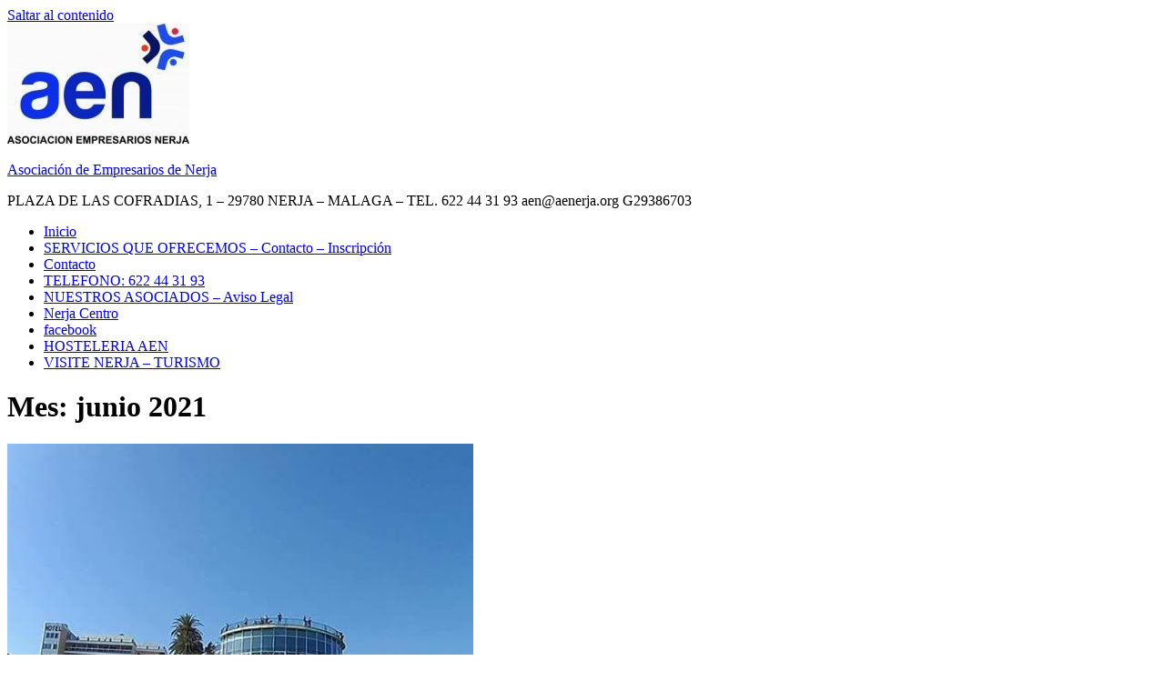

--- FILE ---
content_type: text/html; charset=UTF-8
request_url: https://www.aenerja.org/2021/06/
body_size: 9672
content:
<!DOCTYPE html>
<html lang="es">

<head>
<meta charset="UTF-8">
<meta name="viewport" content="width=device-width, initial-scale=1">
<link rel="profile" href="http://gmpg.org/xfn/11">

<title>junio 2021 &#8211; Asociación de Empresarios de Nerja</title>
<link rel='dns-prefetch' href='//s.w.org' />
<link rel="alternate" type="application/rss+xml" title="Asociación de Empresarios de Nerja &raquo; Feed" href="https://www.aenerja.org/feed/" />
<link rel="alternate" type="application/rss+xml" title="Asociación de Empresarios de Nerja &raquo; RSS de los comentarios" href="https://www.aenerja.org/comments/feed/" />
		<script type="text/javascript">
			window._wpemojiSettings = {"baseUrl":"https:\/\/s.w.org\/images\/core\/emoji\/11\/72x72\/","ext":".png","svgUrl":"https:\/\/s.w.org\/images\/core\/emoji\/11\/svg\/","svgExt":".svg","source":{"concatemoji":"https:\/\/www.aenerja.org\/wp-includes\/js\/wp-emoji-release.min.js?ver=4.9.26"}};
			!function(e,a,t){var n,r,o,i=a.createElement("canvas"),p=i.getContext&&i.getContext("2d");function s(e,t){var a=String.fromCharCode;p.clearRect(0,0,i.width,i.height),p.fillText(a.apply(this,e),0,0);e=i.toDataURL();return p.clearRect(0,0,i.width,i.height),p.fillText(a.apply(this,t),0,0),e===i.toDataURL()}function c(e){var t=a.createElement("script");t.src=e,t.defer=t.type="text/javascript",a.getElementsByTagName("head")[0].appendChild(t)}for(o=Array("flag","emoji"),t.supports={everything:!0,everythingExceptFlag:!0},r=0;r<o.length;r++)t.supports[o[r]]=function(e){if(!p||!p.fillText)return!1;switch(p.textBaseline="top",p.font="600 32px Arial",e){case"flag":return s([55356,56826,55356,56819],[55356,56826,8203,55356,56819])?!1:!s([55356,57332,56128,56423,56128,56418,56128,56421,56128,56430,56128,56423,56128,56447],[55356,57332,8203,56128,56423,8203,56128,56418,8203,56128,56421,8203,56128,56430,8203,56128,56423,8203,56128,56447]);case"emoji":return!s([55358,56760,9792,65039],[55358,56760,8203,9792,65039])}return!1}(o[r]),t.supports.everything=t.supports.everything&&t.supports[o[r]],"flag"!==o[r]&&(t.supports.everythingExceptFlag=t.supports.everythingExceptFlag&&t.supports[o[r]]);t.supports.everythingExceptFlag=t.supports.everythingExceptFlag&&!t.supports.flag,t.DOMReady=!1,t.readyCallback=function(){t.DOMReady=!0},t.supports.everything||(n=function(){t.readyCallback()},a.addEventListener?(a.addEventListener("DOMContentLoaded",n,!1),e.addEventListener("load",n,!1)):(e.attachEvent("onload",n),a.attachEvent("onreadystatechange",function(){"complete"===a.readyState&&t.readyCallback()})),(n=t.source||{}).concatemoji?c(n.concatemoji):n.wpemoji&&n.twemoji&&(c(n.twemoji),c(n.wpemoji)))}(window,document,window._wpemojiSettings);
		</script>
		<style type="text/css">
img.wp-smiley,
img.emoji {
	display: inline !important;
	border: none !important;
	box-shadow: none !important;
	height: 1em !important;
	width: 1em !important;
	margin: 0 .07em !important;
	vertical-align: -0.1em !important;
	background: none !important;
	padding: 0 !important;
}
</style>
		
	<link rel='stylesheet' id='wpfb-css'  href='https://www.aenerja.org/wp-content/plugins/wp-filebase/wp-filebase_css.php?ver=0.2.9.10' type='text/css' media='all' />
<link rel='stylesheet' id='NextGEN-css'  href='https://www.aenerja.org/wp-content/plugins/nextgen-gallery/css/nggallery.css?ver=1.0.0' type='text/css' media='screen' />
<link rel='stylesheet' id='dashicons-css'  href='https://www.aenerja.org/wp-includes/css/dashicons.min.css?ver=4.9.26' type='text/css' media='all' />
<link rel='stylesheet' id='thickbox-css'  href='https://www.aenerja.org/wp-includes/js/thickbox/thickbox.css?ver=4.9.26' type='text/css' media='all' />
<link rel='stylesheet' id='donovan-custom-fonts-css'  href='https://www.aenerja.org/wp-content/themes/donovan/assets/css/custom-fonts.css?ver=20180413' type='text/css' media='all' />
<link rel='stylesheet' id='donovan-stylesheet-css'  href='https://www.aenerja.org/wp-content/themes/donovan/style.css?ver=1.1.2' type='text/css' media='all' />
<link rel='stylesheet' id='wp-paginate-css'  href='https://www.aenerja.org/wp-content/plugins/wp-paginate/css/wp-paginate.css?ver=2.1.3' type='text/css' media='screen' />
<script type='text/javascript' src='https://www.aenerja.org/wp-includes/js/jquery/jquery.js?ver=1.12.4'></script>
<script type='text/javascript' src='https://www.aenerja.org/wp-includes/js/jquery/jquery-migrate.min.js?ver=1.4.1'></script>
<script type='text/javascript' src='https://www.aenerja.org/wp-content/plugins/nextgen-gallery/js/jquery.cycle.all.min.js?ver=2.9995'></script>
<script type='text/javascript' src='https://www.aenerja.org/wp-content/plugins/nextgen-gallery/js/ngg.slideshow.min.js?ver=1.05'></script>
<script type='text/javascript'>
/* <![CDATA[ */
var donovan_menu_title = "<svg class=\"icon icon-menu\" aria-hidden=\"true\" role=\"img\"> <use xlink:href=\"https:\/\/www.aenerja.org\/wp-content\/themes\/donovan\/assets\/icons\/genericons-neue.svg#menu\"><\/use> <\/svg>Men\u00fa";
/* ]]> */
</script>
<script type='text/javascript' src='https://www.aenerja.org/wp-content/themes/donovan/assets/js/navigation.js?ver=20171005'></script>
<script type='text/javascript' src='https://www.aenerja.org/wp-content/themes/donovan/assets/js/svgxuse.min.js?ver=1.2.4'></script>
<link rel='https://api.w.org/' href='https://www.aenerja.org/wp-json/' />
<link rel="EditURI" type="application/rsd+xml" title="RSD" href="https://www.aenerja.org/xmlrpc.php?rsd" />
<link rel="wlwmanifest" type="application/wlwmanifest+xml" href="https://www.aenerja.org/wp-includes/wlwmanifest.xml" /> 
<meta name="generator" content="WordPress 4.9.26" />
<!-- <meta name="NextGEN" version="1.9.1" /> -->
<link rel="icon" href="https://www.aenerja.org/wp-content/uploads/2018/05/cropped-nc-logo-32x32.jpg" sizes="32x32" />
<link rel="icon" href="https://www.aenerja.org/wp-content/uploads/2018/05/cropped-nc-logo-192x192.jpg" sizes="192x192" />
<link rel="apple-touch-icon-precomposed" href="https://www.aenerja.org/wp-content/uploads/2018/05/cropped-nc-logo-180x180.jpg" />
<meta name="msapplication-TileImage" content="https://www.aenerja.org/wp-content/uploads/2018/05/cropped-nc-logo-270x270.jpg" />
</head>

<body class="archive date wp-custom-logo blog-list-layout author-hidden categories-hidden tags-hidden hfeed">

	<div id="page" class="site">
		<a class="skip-link screen-reader-text" href="#content">Saltar al contenido</a>

		
		<header id="masthead" class="site-header clearfix" role="banner">

			<div class="header-main container clearfix">

				<div id="logo" class="site-branding clearfix">

					<a href="https://www.aenerja.org/" class="custom-logo-link" rel="home" itemprop="url"><img width="200" height="132" src="https://www.aenerja.org/wp-content/uploads/2018/05/cropped-aen-logo-e1527262594320-5.jpg" class="custom-logo" alt="Asociación de Empresarios de Nerja" itemprop="logo" /></a>					
			<p class="site-title"><a href="https://www.aenerja.org/" rel="home">Asociación de Empresarios de Nerja</a></p>

							
			<p class="site-description">PLAZA DE LAS COFRADIAS, 1 &#8211; 29780 NERJA &#8211; MALAGA &#8211; TEL. 622 44 31 93        aen@aenerja.org  G29386703</p>

		
				</div><!-- .site-branding -->

				
			</div><!-- .header-main -->

			
<div id="main-navigation-wrap" class="primary-navigation-wrap">

	<div id="main-navigation-container" class="primary-navigation-container container">

		
		<nav id="main-navigation" class="primary-navigation navigation clearfix" role="navigation">
			<ul id="menu-menu-principal" class="main-navigation-menu"><li id="menu-item-32" class="menu-item menu-item-type-post_type menu-item-object-page menu-item-32"><a target="_blank" href="http://www.aenerja.org#new_tab">Inicio</a></li>
<li id="menu-item-2994" class="menu-item menu-item-type-post_type menu-item-object-page menu-item-2994"><a href="https://www.aenerja.org/contacto/">SERVICIOS QUE OFRECEMOS – Contacto – Inscripción</a></li>
<li id="menu-item-27" class="menu-item menu-item-type-post_type menu-item-object-page menu-item-27"><a href="https://www.aenerja.org/contacto/">Contacto</a></li>
<li id="menu-item-2840" class="menu-item menu-item-type-post_type menu-item-object-page menu-item-2840"><a href="https://www.aenerja.org/telefono-622-44-31-93/">TELEFONO: 622 44 31 93</a></li>
<li id="menu-item-2915" class="menu-item menu-item-type-post_type menu-item-object-page menu-item-2915"><a href="https://www.aenerja.org/aviso-legal/">NUESTROS ASOCIADOS – Aviso Legal</a></li>
<li id="menu-item-2854" class="menu-item menu-item-type-taxonomy menu-item-object-category menu-item-2854"><a href="https://www.aenerja.org/category/nerja-centro/">Nerja Centro</a></li>
<li id="menu-item-2934" class="menu-item menu-item-type-custom menu-item-object-custom menu-item-2934"><a href="https://www.facebook.com/EMPRESARIOSNERJA/">facebook</a></li>
<li id="menu-item-3282" class="menu-item menu-item-type-taxonomy menu-item-object-category menu-item-3282"><a target="_blank" href="https://www.aenerja.org/category/sin-categoria/">HOSTELERIA AEN</a></li>
<li id="menu-item-3307" class="menu-item menu-item-type-custom menu-item-object-custom menu-item-3307"><a href="https://www.visitanerja.com/es/descubre-nerja">VISITE NERJA &#8211; TURISMO</a></li>
</ul>		</nav><!-- #main-navigation -->

	</div>

</div>

			
			
		</header><!-- #masthead -->

		<div id="content" class="site-content container">

	<div id="primary" class="content-archive content-area">
		<main id="main" class="site-main" role="main">

		
			<header class="archive-header">

				<h1 class="archive-title">Mes: junio 2021</h1>				
			</header><!-- .archive-header -->

			<div id="post-wrapper" class="post-wrapper">

			
<article id="post-3410" class="post-3410 post type-post status-publish format-standard has-post-thumbnail hentry category-ayuntamiento category-ayuntamiento-nerja category-sin-categoria category-nerja-centro category-notas-de-prensa category-portada category-promociones category-recortes-de-prensa category-turismo category-noticias comments-off">

	
			<div class="post-image">
				<a class="wp-post-image-link" href="https://www.aenerja.org/2021/06/04/videos-promocionales-de-nerja-nerja-con-los-5-sentidos/" rel="bookmark">
					<img width="512" height="450" src="https://www.aenerja.org/wp-content/uploads/2021/05/nerja-fotos-4-512x450.jpg" class="attachment-donovan-list-post size-donovan-list-post wp-post-image" alt="" />				</a>
			</div>

		
	<div class="post-content">

		<header class="entry-header">

			<h2 class="entry-title"><a href="https://www.aenerja.org/2021/06/04/videos-promocionales-de-nerja-nerja-con-los-5-sentidos/" rel="bookmark">VIDEOS PROMOCIONALES DE NERJA &#8211; NERJA CON LOS 5 SENTIDOS</a></h2>
			<div class="entry-meta post-details"><span class="posted-on meta-date">Publicado en <a href="https://www.aenerja.org/2021/06/04/videos-promocionales-de-nerja-nerja-con-los-5-sentidos/" rel="bookmark"><time class="entry-date published" datetime="2021-06-04T12:17:47+00:00">4 junio, 2021</time><time class="updated" datetime="2021-06-04T12:18:21+00:00">4 junio, 2021</time></a></span><span class="posted-by meta-author"> por <span class="author vcard"><a class="url fn n" href="https://www.aenerja.org/author/admin/" title="Ver todas las entradas de admin" rel="author">admin</a></span></span></div>
		</header><!-- .entry-header -->

		<div class="entry-content entry-excerpt clearfix">
			<p>&nbsp;</p>
			
		<a href="https://www.aenerja.org/2021/06/04/videos-promocionales-de-nerja-nerja-con-los-5-sentidos/" class="more-link">Sigue leyendo</a>

				</div><!-- .entry-content -->

	</div>

	<footer class="entry-footer post-details">
		<div class="entry-categories"> <svg class="icon icon-category" aria-hidden="true" role="img"> <use xlink:href="https://www.aenerja.org/wp-content/themes/donovan/assets/icons/genericons-neue.svg#category"></use> </svg><a href="https://www.aenerja.org/category/ayuntamiento/" rel="category tag">Ayuntamiento</a>, <a href="https://www.aenerja.org/category/ayuntamiento-nerja/" rel="category tag">Ayuntamiento de nerja</a>, <a href="https://www.aenerja.org/category/sin-categoria/" rel="category tag">HOSTELERIA AEN</a>, <a href="https://www.aenerja.org/category/nerja-centro/" rel="category tag">Nerja Centro</a>, <a href="https://www.aenerja.org/category/notas-de-prensa/" rel="category tag">Notas de prensa</a>, <a href="https://www.aenerja.org/category/portada/" rel="category tag">Portada</a>, <a href="https://www.aenerja.org/category/promociones/" rel="category tag">Promociones</a>, <a href="https://www.aenerja.org/category/recortes-de-prensa/" rel="category tag">Recortes de prensa</a>, <a href="https://www.aenerja.org/category/turismo/" rel="category tag">Turismo</a>, <a href="https://www.aenerja.org/category/noticias/" rel="category tag">Últimas noticias</a></div>	</footer><!-- .entry-footer -->

</article>

			</div>

			
		</main><!-- #main -->
	</div><!-- #primary -->


	<section id="secondary" class="sidebar widget-area clearfix" role="complementary">

		<section id="search-4" class="widget widget_search">
<form role="search" method="get" class="search-form" action="https://www.aenerja.org/">
	<label>
		<span class="screen-reader-text">Buscar:</span>
		<input type="search" class="search-field"
			placeholder="Buscar &hellip;"
			value="" name="s"
			title="Buscar:" />
	</label>
	<button type="submit" class="search-submit">
		<svg class="icon icon-search" aria-hidden="true" role="img"> <use xlink:href="https://www.aenerja.org/wp-content/themes/donovan/assets/icons/genericons-neue.svg#search"></use> </svg>		<span class="screen-reader-text">Buscar</span>
	</button>
</form>
</section><section id="media_image-18" class="widget widget_media_image"><h4 class="widget-title">GRUPO HOSTELERIA AEN</h4><a href="http://www.aenerja.org/category/sin-categoria/"><img width="300" height="181" src="https://www.aenerja.org/wp-content/uploads/2020/05/HOSTELERIA-2020-300x181.jpg" class="image wp-image-3279  attachment-medium size-medium" alt="" style="max-width: 100%; height: auto;" srcset="https://www.aenerja.org/wp-content/uploads/2020/05/HOSTELERIA-2020-300x181.jpg 300w, https://www.aenerja.org/wp-content/uploads/2020/05/HOSTELERIA-2020-768x462.jpg 768w, https://www.aenerja.org/wp-content/uploads/2020/05/HOSTELERIA-2020-1024x617.jpg 1024w" sizes="(max-width: 300px) 100vw, 300px" /></a></section><section id="media_video-3" class="widget widget_media_video"><h4 class="widget-title">BLACK FRIDAY</h4><div style="width:100%;" class="wp-video"><!--[if lt IE 9]><script>document.createElement('video');</script><![endif]-->
<video class="wp-video-shortcode" id="video-3410-1" preload="metadata" controls="controls"><source type="video/youtube" src="https://www.youtube.com/watch?v=dsUXp1mDizE&#038;fbclid=IwAR3euxtj3oY_WdUBtxTCdd5QLXwgPwO6ItfGmbkT6WF7bwAOunUcmR21Kvo&#038;_=1" /><a href="https://www.youtube.com/watch?v=dsUXp1mDizE&#038;fbclid=IwAR3euxtj3oY_WdUBtxTCdd5QLXwgPwO6ItfGmbkT6WF7bwAOunUcmR21Kvo">https://www.youtube.com/watch?v=dsUXp1mDizE&#038;fbclid=IwAR3euxtj3oY_WdUBtxTCdd5QLXwgPwO6ItfGmbkT6WF7bwAOunUcmR21Kvo</a></video></div></section><section id="media_image-22" class="widget widget_media_image"><h4 class="widget-title">OFERTAS DE NUESTROS ASOCIADOS</h4><a href="http://www.nerja-centro.com/ofertas-de-ventas-en-comercios-asociados/"><img width="128" height="128" src="https://www.aenerja.org/wp-content/uploads/2012/08/Info.png" class="image wp-image-1208  attachment-full size-full" alt="" style="max-width: 100%; height: auto;" srcset="https://www.aenerja.org/wp-content/uploads/2012/08/Info.png 128w, https://www.aenerja.org/wp-content/uploads/2012/08/Info-36x36.png 36w, https://www.aenerja.org/wp-content/uploads/2012/08/Info-70x70.png 70w" sizes="(max-width: 128px) 100vw, 128px" /></a></section><section id="media_image-20" class="widget widget_media_image"><h4 class="widget-title">VISITE NERJA &#8211; TURISMO</h4><a href="https://www.visitanerja.com/es/descubre-nerja"><img width="300" height="169" src="https://www.aenerja.org/wp-content/uploads/2020/05/VISITENERJA-300x169.jpg" class="image wp-image-3306  attachment-medium size-medium" alt="" style="max-width: 100%; height: auto;" srcset="https://www.aenerja.org/wp-content/uploads/2020/05/VISITENERJA-300x169.jpg 300w, https://www.aenerja.org/wp-content/uploads/2020/05/VISITENERJA-768x432.jpg 768w, https://www.aenerja.org/wp-content/uploads/2020/05/VISITENERJA-1024x576.jpg 1024w, https://www.aenerja.org/wp-content/uploads/2020/05/VISITENERJA-1360x765.jpg 1360w" sizes="(max-width: 300px) 100vw, 300px" /></a></section><section id="media_image-11" class="widget widget_media_image"><h4 class="widget-title">FACEBOOK</h4><a href="https://www.facebook.com/EMPRESARIOSNERJA/"><img width="300" height="168" src="https://www.aenerja.org/wp-content/uploads/2012/01/Facebook-Logo-300x168.jpg" class="image wp-image-2394  attachment-medium size-medium" alt="Facebook aen" style="max-width: 100%; height: auto;" srcset="https://www.aenerja.org/wp-content/uploads/2012/01/Facebook-Logo-300x168.jpg 300w, https://www.aenerja.org/wp-content/uploads/2012/01/Facebook-Logo-1024x576.jpg 1024w, https://www.aenerja.org/wp-content/uploads/2012/01/Facebook-Logo.jpg 1280w" sizes="(max-width: 300px) 100vw, 300px" /></a></section><section id="media_image-3" class="widget widget_media_image"><a href="http://www.nerja-centro.com/"><img width="300" height="151" src="https://www.aenerja.org/wp-content/uploads/2018/05/nc-logo-300x151.jpg" class="image wp-image-2841  attachment-medium size-medium" alt="" style="max-width: 100%; height: auto;" srcset="https://www.aenerja.org/wp-content/uploads/2018/05/nc-logo-300x151.jpg 300w, https://www.aenerja.org/wp-content/uploads/2018/05/nc-logo-768x386.jpg 768w, https://www.aenerja.org/wp-content/uploads/2018/05/nc-logo-1024x515.jpg 1024w, https://www.aenerja.org/wp-content/uploads/2018/05/nc-logo-e1527101950174.jpg 200w" sizes="(max-width: 300px) 100vw, 300px" /></a></section><section id="media_image-9" class="widget widget_media_image"><figure style="width: 845px" class="wp-caption alignnone"><a href="http://nerja.es" target="_blank"><img width="845" height="300" src="https://www.aenerja.org/wp-content/uploads/2018/07/ayuntamientonerja.jpg" class="image wp-image-2982  attachment-full size-full" alt="ayuntamiento nerja" style="max-width: 100%; height: auto;" title="Excmo. Ayuntamiento de Nerja" srcset="https://www.aenerja.org/wp-content/uploads/2018/07/ayuntamientonerja.jpg 845w, https://www.aenerja.org/wp-content/uploads/2018/07/ayuntamientonerja-300x107.jpg 300w, https://www.aenerja.org/wp-content/uploads/2018/07/ayuntamientonerja-768x273.jpg 768w" sizes="(max-width: 845px) 100vw, 845px" /></a><figcaption class="wp-caption-text">ayuntamiento nerja</figcaption></figure></section><section id="media_image-5" class="widget widget_media_image"><h4 class="widget-title">Oficina Comercial y Turistica Balcón Europa &#8211; Tel. 951 258 754</h4><figure style="width: 300px" class="wp-caption alignnone"><img width="300" height="169" src="https://www.aenerja.org/wp-content/uploads/2018/05/fotos-agosto-oficina-turismo-12-7-300x169.jpg" class="image wp-image-2913  attachment-medium size-medium" alt="Oficina Comercial y Turistica AEN - Nerja Centro" style="max-width: 100%; height: auto;" srcset="https://www.aenerja.org/wp-content/uploads/2018/05/fotos-agosto-oficina-turismo-12-7-300x169.jpg 300w, https://www.aenerja.org/wp-content/uploads/2018/05/fotos-agosto-oficina-turismo-12-7-768x433.jpg 768w, https://www.aenerja.org/wp-content/uploads/2018/05/fotos-agosto-oficina-turismo-12-7-1024x577.jpg 1024w, https://www.aenerja.org/wp-content/uploads/2018/05/fotos-agosto-oficina-turismo-12-7-1360x765.jpg 1360w" sizes="(max-width: 300px) 100vw, 300px" /><figcaption class="wp-caption-text">Oficina Comercial y Turistica AEN - Nerja Centro</figcaption></figure></section><section id="media_image-15" class="widget widget_media_image"><a href="http://www.cem-malaga.es/portal/default.aspx"><img width="243" height="243" src="https://www.aenerja.org/wp-content/uploads/2019/10/cem-malaga.jpg" class="image wp-image-3175  attachment-full size-full" alt="" style="max-width: 100%; height: auto;" srcset="https://www.aenerja.org/wp-content/uploads/2019/10/cem-malaga.jpg 243w, https://www.aenerja.org/wp-content/uploads/2019/10/cem-malaga-150x150.jpg 150w" sizes="(max-width: 243px) 100vw, 243px" /></a></section><section id="media_image-16" class="widget widget_media_image"><a href="https://www.unicajabanco.es/es/particulares"><img width="300" height="116" src="https://www.aenerja.org/wp-content/uploads/2016/06/unicaja-300x116.jpg" class="image wp-image-2568  attachment-medium size-medium" alt="" style="max-width: 100%; height: auto;" srcset="https://www.aenerja.org/wp-content/uploads/2016/06/unicaja-300x116.jpg 300w, https://www.aenerja.org/wp-content/uploads/2016/06/unicaja.jpg 1024w" sizes="(max-width: 300px) 100vw, 300px" /></a></section><section id="media_image-24" class="widget widget_media_image"><a href="https://crgcolectivos.com/microsite/28ac2a55786f2d449681d97fd0ea304c190c600a30b13409bcc6f83bcb7e"><img width="300" height="135" src="https://www.aenerja.org/wp-content/uploads/2024/03/convenio-caja-rural-de-granada-aen-2-300x135.jpg" class="image wp-image-3526  attachment-medium size-medium" alt="" style="max-width: 100%; height: auto;" srcset="https://www.aenerja.org/wp-content/uploads/2024/03/convenio-caja-rural-de-granada-aen-2-300x135.jpg 300w, https://www.aenerja.org/wp-content/uploads/2024/03/convenio-caja-rural-de-granada-aen-2-768x346.jpg 768w, https://www.aenerja.org/wp-content/uploads/2024/03/convenio-caja-rural-de-granada-aen-2-1024x461.jpg 1024w, https://www.aenerja.org/wp-content/uploads/2024/03/convenio-caja-rural-de-granada-aen-2.jpg 1600w" sizes="(max-width: 300px) 100vw, 300px" /></a></section><section id="media_image-13" class="widget widget_media_image"><a href="https://www.bancsabadell.com/cs/Satellite/COBSP290171_SabAtl/Asociacion-de-Empresarios-de-Nerja/2000008513649/es/?dis=dis:tp-:sp-:pt-290171:nf-:nc-acutopglbcolprofesional:c-colectivos:f-logo:t-225x225:mp-:ga-bs"><img width="1024" height="678" src="https://www.aenerja.org/wp-content/uploads/2024/07/sabadell.png" class="image wp-image-3560  attachment-full size-full" alt="" style="max-width: 100%; height: auto;" srcset="https://www.aenerja.org/wp-content/uploads/2024/07/sabadell.png 1024w, https://www.aenerja.org/wp-content/uploads/2024/07/sabadell-300x199.png 300w, https://www.aenerja.org/wp-content/uploads/2024/07/sabadell-768x509.png 768w" sizes="(max-width: 1024px) 100vw, 1024px" /></a></section><section id="nav_menu-4" class="widget widget_nav_menu"><h4 class="widget-title">Menu</h4><div class="menu-menu-secundario-container"><ul id="menu-menu-secundario" class="menu"><li id="menu-item-678" class="menu-item menu-item-type-post_type menu-item-object-page menu-item-678"><a target="_blank" href="http://www.aenerja.org#new_tab">Inicio</a></li>
<li id="menu-item-681" class="menu-item menu-item-type-post_type menu-item-object-page menu-item-681"><a href="https://www.aenerja.org/prueba/">Envíanos tu Currículum</a></li>
<li id="menu-item-679" class="menu-item menu-item-type-post_type menu-item-object-page menu-item-679"><a href="https://www.aenerja.org/contacto/">Servicios que ofrecemos &#8211; Contacto – Inscripción</a></li>
<li id="menu-item-2862" class="menu-item menu-item-type-taxonomy menu-item-object-category menu-item-2862"><a href="https://www.aenerja.org/category/notas-de-prensa/">Notas de prensa</a></li>
<li id="menu-item-2969" class="menu-item menu-item-type-custom menu-item-object-custom menu-item-2969"><a href="http://www.nerja-centro.com/">ofertas de nuestros asociados</a></li>
</ul></div></section>		<section id="recent-posts-3" class="widget widget_recent_entries">		<h4 class="widget-title">ULTIMAS NOTICIAS</h4>		<ul>
											<li>
					<a href="https://www.aenerja.org/2026/01/15/todo-lo-que-hemos-hecho-juntos-desde-el-16-de-octubre-aen/">Todo lo que hemos hecho juntos desde el 16 de octubre aen</a>
											<span class="post-date">15 enero, 2026</span>
									</li>
											<li>
					<a href="https://www.aenerja.org/2026/01/15/3656/">SORTEOS NAVIDAD 2025 CELEBRADO</a>
											<span class="post-date">15 enero, 2026</span>
									</li>
											<li>
					<a href="https://www.aenerja.org/2025/12/03/la-asociacion-de-empresarios-de-nerja-aen-celebra-el-dia-internacional-de-las-personas-con-discapacidad-con-una-iniciativa-solidaria/">La Asociación de Empresarios de Nerja (AEN) celebra el Día Internacional de las Personas con Discapacidad con una iniciativa solidaria</a>
											<span class="post-date">3 diciembre, 2025</span>
									</li>
											<li>
					<a href="https://www.aenerja.org/2025/11/19/nueva-revista-comercial-2025/">NUEVA REVISTA COMERCIAL 2025</a>
											<span class="post-date">19 noviembre, 2025</span>
									</li>
											<li>
					<a href="https://www.aenerja.org/2025/11/19/desayunos-empresariales-verifactu-el-26-11-25-a-las-900-manana-en-hotel-toboso-chaparil/">DESAYUNOS EMPRESARIALES &#8211; VERIFACTU EL 26-11-25 A LAS 9,00 MAÑANA EN HOTEL TOBOSO CHAPARIL</a>
											<span class="post-date">19 noviembre, 2025</span>
									</li>
											<li>
					<a href="https://www.aenerja.org/2025/11/13/nota-de-prensa-atascos-en-la-autovia-a-malaga-a-7/">NOTA DE PRENSA &#8211; ATASCOS EN LA AUTOVIA A MALAGA A-7</a>
											<span class="post-date">13 noviembre, 2025</span>
									</li>
											<li>
					<a href="https://www.aenerja.org/2025/11/06/acta-asamblea-general-asociacion-empresarios-de-nerja/">ACTA ASAMBLEA GENERAL ASOCIACION EMPRESARIOS DE NERJA</a>
											<span class="post-date">6 noviembre, 2025</span>
									</li>
											<li>
					<a href="https://www.aenerja.org/2025/11/01/inauguracion-centro-de-formacion-nerja/">INAUGURACION CENTRO DE FORMACION NERJA</a>
											<span class="post-date">1 noviembre, 2025</span>
									</li>
					</ul>
		</section><section id="calendar-4" class="widget widget_calendar"><div id="calendar_wrap" class="calendar_wrap"><table id="wp-calendar">
	<caption>junio 2021</caption>
	<thead>
	<tr>
		<th scope="col" title="lunes">L</th>
		<th scope="col" title="martes">M</th>
		<th scope="col" title="miércoles">X</th>
		<th scope="col" title="jueves">J</th>
		<th scope="col" title="viernes">V</th>
		<th scope="col" title="sábado">S</th>
		<th scope="col" title="domingo">D</th>
	</tr>
	</thead>

	<tfoot>
	<tr>
		<td colspan="3" id="prev"><a href="https://www.aenerja.org/2021/05/">&laquo; May</a></td>
		<td class="pad">&nbsp;</td>
		<td colspan="3" id="next"><a href="https://www.aenerja.org/2021/09/">Sep &raquo;</a></td>
	</tr>
	</tfoot>

	<tbody>
	<tr>
		<td colspan="1" class="pad">&nbsp;</td><td>1</td><td>2</td><td>3</td><td><a href="https://www.aenerja.org/2021/06/04/" aria-label="Entradas publicadas el 4 June, 2021">4</a></td><td>5</td><td>6</td>
	</tr>
	<tr>
		<td>7</td><td>8</td><td>9</td><td>10</td><td>11</td><td>12</td><td>13</td>
	</tr>
	<tr>
		<td>14</td><td>15</td><td>16</td><td>17</td><td>18</td><td>19</td><td>20</td>
	</tr>
	<tr>
		<td>21</td><td>22</td><td>23</td><td>24</td><td>25</td><td>26</td><td>27</td>
	</tr>
	<tr>
		<td>28</td><td>29</td><td>30</td>
		<td class="pad" colspan="4">&nbsp;</td>
	</tr>
	</tbody>
	</table></div></section><section id="media_image-4" class="widget widget_media_image"><h4 class="widget-title">Plaza de las Cofradias, 1 &#8211; Tel. 622 44 31 93</h4><figure style="width: 300px" class="wp-caption alignnone"><img width="300" height="105" src="https://www.aenerja.org/wp-content/uploads/2018/05/AEN5-300x105.jpg" class="image wp-image-2891  attachment-medium size-medium" alt="ASOCIACION EMPRESARIOS NERJA" style="max-width: 100%; height: auto;" srcset="https://www.aenerja.org/wp-content/uploads/2018/05/AEN5-300x105.jpg 300w, https://www.aenerja.org/wp-content/uploads/2018/05/AEN5-e1527277498945.jpg 100w" sizes="(max-width: 300px) 100vw, 300px" /><figcaption class="wp-caption-text">ASOCIACION EMPRESARIOS NERJA</figcaption></figure></section><section id="linkcat-2" class="widget widget_links"><h4 class="widget-title">Sitios de interés</h4>
	<ul class='xoxo blogroll'>
<li><a href="http://aen@aenerja.org" title="aen@aenerja.org" target="_blank">aen@aenerja.org</a></li>
<li><a href="http://www.nerja.es" title="Pagina Oficial del Ayuntamiento de Nerja" target="_blank">AYUNTAMIENTO DE NERJA</a></li>
<li><a href="https://www.facebook.com/EMPRESARIOSNERJA/" title="FACEBOOK DE ASOCIACION EMPRESARIOS NERJA" target="_blank">FACEBOOK ASOCIACION EMPRESARIOS DE NERJA</a></li>

	</ul>
</section>
<section id="media_image-7" class="widget widget_media_image"><h4 class="widget-title">Donde Estamos</h4><figure style="width: 300px" class="wp-caption alignnone"><a href="https://www.google.com/maps/search/Plaza+de+las+cofrad%C3%ADas,+2,+nerja/@36.748985,-3.878745,16z?hl=es-ES"><img width="300" height="169" src="https://www.aenerja.org/wp-content/uploads/2018/05/fotos-agosto-oficina-turismo-12-11-300x169.jpg" class="image wp-image-2918  attachment-medium size-medium" alt="oficina comercial y turistica balcon europa aen - nerja centro" style="max-width: 100%; height: auto;" srcset="https://www.aenerja.org/wp-content/uploads/2018/05/fotos-agosto-oficina-turismo-12-11-300x169.jpg 300w, https://www.aenerja.org/wp-content/uploads/2018/05/fotos-agosto-oficina-turismo-12-11-768x433.jpg 768w, https://www.aenerja.org/wp-content/uploads/2018/05/fotos-agosto-oficina-turismo-12-11-1024x577.jpg 1024w, https://www.aenerja.org/wp-content/uploads/2018/05/fotos-agosto-oficina-turismo-12-11-1360x765.jpg 1360w" sizes="(max-width: 300px) 100vw, 300px" /></a><figcaption class="wp-caption-text">oficina comercial y turistica balcon europa aen - nerja centro</figcaption></figure></section><section id="categories-4" class="widget widget_categories"><h4 class="widget-title">Categorías</h4>		<ul>
	<li class="cat-item cat-item-29"><a href="https://www.aenerja.org/category/archivo/" >Archivo</a>
</li>
	<li class="cat-item cat-item-25"><a href="https://www.aenerja.org/category/ayuntamiento/" >Ayuntamiento</a>
</li>
	<li class="cat-item cat-item-15"><a href="https://www.aenerja.org/category/ayuntamiento-nerja/" >Ayuntamiento de nerja</a>
</li>
	<li class="cat-item cat-item-12"><a href="https://www.aenerja.org/category/boletines/" >Boletines</a>
</li>
	<li class="cat-item cat-item-10"><a href="https://www.aenerja.org/category/thumbnails/convenios-y-servicios/" >Convenios y servicios</a>
</li>
	<li class="cat-item cat-item-8"><a href="https://www.aenerja.org/category/escritos-ayuntamiento/" >Escritos ayuntamiento</a>
</li>
	<li class="cat-item cat-item-17"><a href="https://www.aenerja.org/category/formacion/" >Formación</a>
</li>
	<li class="cat-item cat-item-1"><a href="https://www.aenerja.org/category/sin-categoria/" >HOSTELERIA AEN</a>
</li>
	<li class="cat-item cat-item-16"><a href="https://www.aenerja.org/category/jornadas-empresariales/" >Jornadas Empresariales</a>
</li>
	<li class="cat-item cat-item-32"><a href="https://www.aenerja.org/category/nerja-centro/" >Nerja Centro</a>
</li>
	<li class="cat-item cat-item-28"><a href="https://www.aenerja.org/category/no-tweet/" >No tweet</a>
</li>
	<li class="cat-item cat-item-9"><a href="https://www.aenerja.org/category/notas-de-prensa/" >Notas de prensa</a>
</li>
	<li class="cat-item cat-item-33"><a href="https://www.aenerja.org/category/portada/" >Portada</a>
</li>
	<li class="cat-item cat-item-13"><a href="https://www.aenerja.org/category/promociones/" >Promociones</a>
</li>
	<li class="cat-item cat-item-30"><a href="https://www.aenerja.org/category/recortes-de-prensa/" >Recortes de prensa</a>
</li>
	<li class="cat-item cat-item-37"><a href="https://www.aenerja.org/category/ruta-de-la-tapa/" >Ruta de la Tapa</a>
</li>
	<li class="cat-item cat-item-4"><a href="https://www.aenerja.org/category/slide/" >Slide</a>
</li>
	<li class="cat-item cat-item-5"><a href="https://www.aenerja.org/category/thumbnails/" >Thumbnails</a>
</li>
	<li class="cat-item cat-item-18"><a href="https://www.aenerja.org/category/turismo/" >Turismo</a>
</li>
	<li class="cat-item cat-item-14"><a href="https://www.aenerja.org/category/noticias/" >Últimas noticias</a>
</li>
		</ul>
</section>
	</section><!-- #secondary -->


	</div><!-- #content -->

	
	<div id="footer" class="footer-wrap">

		<footer id="colophon" class="site-footer container clearfix" role="contentinfo">

			
			<div id="footer-line" class="site-info">
								
	<span class="credit-link">
		Funciona gracias a <a href="http://es.wordpress.org" title="WordPress">WordPress</a> y <a href="https://themezee.com/themes/donovan/" title="Donovan WordPress Theme">Donovan</a>.	</span>

				</div><!-- .site-info -->

		</footer><!-- #colophon -->

	</div>

</div><!-- #page -->


<script type="text/javascript">tb_pathToImage = "https://www.aenerja.org/wp-includes/js/thickbox/loadingAnimation.gif";tb_closeImage = "https://www.aenerja.org/wp-includes/js/thickbox/tb-close.png";</script>
<link rel='stylesheet' id='mediaelement-css'  href='https://www.aenerja.org/wp-includes/js/mediaelement/mediaelementplayer-legacy.min.css?ver=4.2.6-78496d1' type='text/css' media='all' />
<link rel='stylesheet' id='wp-mediaelement-css'  href='https://www.aenerja.org/wp-includes/js/mediaelement/wp-mediaelement.min.css?ver=4.9.26' type='text/css' media='all' />
<script type='text/javascript'>
/* <![CDATA[ */
var thickboxL10n = {"next":"Siguiente >","prev":"< Anterior","image":"Imagen","of":"de","close":"Cerrar","noiframes":"Esta funci\u00f3n requiere de frames insertados. Tienes los iframes desactivados o tu navegador no los soporta.","loadingAnimation":"https:\/\/www.aenerja.org\/wp-includes\/js\/thickbox\/loadingAnimation.gif"};
/* ]]> */
</script>
<script type='text/javascript' src='https://www.aenerja.org/wp-includes/js/thickbox/thickbox.js?ver=3.1-20121105'></script>
<script type='text/javascript' src='https://www.aenerja.org/wp-content/plugins/page-links-to/dist/new-tab.js?ver=3.3.4'></script>
<script type='text/javascript' src='https://www.aenerja.org/wp-includes/js/wp-embed.min.js?ver=4.9.26'></script>
<script type='text/javascript'>
var mejsL10n = {"language":"es","strings":{"mejs.install-flash":"Est\u00e1s usando un navegador que no tiene Flash activo o instalado. Por favor, activa el componente del reproductor Flash o descarga la \u00faltima versi\u00f3n desde https:\/\/get.adobe.com\/flashplayer\/","mejs.fullscreen-off":"Salir de pantalla completa","mejs.fullscreen-on":"Ver en pantalla completa","mejs.download-video":"Descargar v\u00eddeo","mejs.fullscreen":"Pantalla completa","mejs.time-jump-forward":["Saltar %1 segundo hacia adelante","Salta hacia adelante %1 segundos"],"mejs.loop":"Alternar bucle","mejs.play":"Reproducir","mejs.pause":"Pausa","mejs.close":"Cerrar","mejs.time-slider":"Control de tiempo","mejs.time-help-text":"Usa las teclas de direcci\u00f3n izquierda\/derecha para avanzar un segundo, y las flechas arriba\/abajo para avanzar diez segundos.","mejs.time-skip-back":["Saltar atr\u00e1s 1 segundo","Retroceder %1 segundos"],"mejs.captions-subtitles":"Pies de foto \/ Subt\u00edtulos","mejs.captions-chapters":"Cap\u00edtulos","mejs.none":"Ninguna","mejs.mute-toggle":"Desactivar sonido","mejs.volume-help-text":"Utiliza las teclas de flecha arriba\/abajo para aumentar o disminuir el volumen.","mejs.unmute":"Activar sonido","mejs.mute":"Silenciar","mejs.volume-slider":"Control de volumen","mejs.video-player":"Reproductor de v\u00eddeo","mejs.audio-player":"Reproductor de audio","mejs.ad-skip":"Saltar anuncio","mejs.ad-skip-info":["Saltar en 1 segundo","Saltar en %1 segundos"],"mejs.source-chooser":"Selector de origen","mejs.stop":"Parar","mejs.speed-rate":"Tasa de velocidad","mejs.live-broadcast":"Transmisi\u00f3n en vivo","mejs.afrikaans":"Africano","mejs.albanian":"Albano","mejs.arabic":"\u00c1rabe","mejs.belarusian":"Bielorruso","mejs.bulgarian":"B\u00falgaro","mejs.catalan":"Catal\u00e1n","mejs.chinese":"Chino","mejs.chinese-simplified":"Chino (Simplificado)","mejs.chinese-traditional":"Chino (Tradicional)","mejs.croatian":"Croata","mejs.czech":"Checo","mejs.danish":"Dan\u00e9s","mejs.dutch":"Neerland\u00e9s","mejs.english":"Ingl\u00e9s","mejs.estonian":"Estonio","mejs.filipino":"Filipino","mejs.finnish":"Fin\u00e9s","mejs.french":"Franc\u00e9s","mejs.galician":"Gallego","mejs.german":"Alem\u00e1n","mejs.greek":"Griego","mejs.haitian-creole":"Creole haitiano","mejs.hebrew":"Hebreo","mejs.hindi":"Indio","mejs.hungarian":"H\u00fangaro","mejs.icelandic":"Island\u00e9s","mejs.indonesian":"Indonesio","mejs.irish":"Irland\u00e9s","mejs.italian":"Italiano","mejs.japanese":"Japon\u00e9s","mejs.korean":"Coreano","mejs.latvian":"Let\u00f3n","mejs.lithuanian":"Lituano","mejs.macedonian":"Macedonio","mejs.malay":"Malayo","mejs.maltese":"Malt\u00e9s","mejs.norwegian":"Noruego","mejs.persian":"Persa","mejs.polish":"Polaco","mejs.portuguese":"Portugu\u00e9s","mejs.romanian":"Rumano","mejs.russian":"Ruso","mejs.serbian":"Serbio","mejs.slovak":"Eslovaco","mejs.slovenian":"Esloveno","mejs.spanish":"Espa\u00f1ol","mejs.swahili":"Swahili","mejs.swedish":"Sueco","mejs.tagalog":"Tagalo","mejs.thai":"Thai","mejs.turkish":"Turco","mejs.ukrainian":"Ukraniano","mejs.vietnamese":"Vietnamita","mejs.welsh":"Gal\u00e9s","mejs.yiddish":"Yiddish"}};
</script>
<script type='text/javascript' src='https://www.aenerja.org/wp-includes/js/mediaelement/mediaelement-and-player.min.js?ver=4.2.6-78496d1'></script>
<script type='text/javascript' src='https://www.aenerja.org/wp-includes/js/mediaelement/mediaelement-migrate.min.js?ver=4.9.26'></script>
<script type='text/javascript'>
/* <![CDATA[ */
var _wpmejsSettings = {"pluginPath":"\/wp-includes\/js\/mediaelement\/","classPrefix":"mejs-","stretching":"responsive"};
/* ]]> */
</script>
<script type='text/javascript' src='https://www.aenerja.org/wp-includes/js/mediaelement/wp-mediaelement.min.js?ver=4.9.26'></script>
<script type='text/javascript' src='https://www.aenerja.org/wp-includes/js/mediaelement/renderers/vimeo.min.js?ver=4.2.6-78496d1'></script>

</body>
</html>
